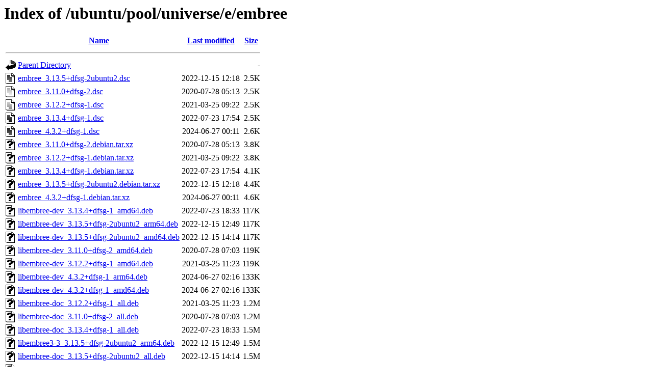

--- FILE ---
content_type: text/html;charset=UTF-8
request_url: http://old-releases.ubuntu.com/ubuntu/pool/universe/e/embree/?C=S;O=A
body_size: 1123
content:
<!DOCTYPE HTML PUBLIC "-//W3C//DTD HTML 3.2 Final//EN">
<html>
 <head>
  <title>Index of /ubuntu/pool/universe/e/embree</title>
 </head>
 <body>
<h1>Index of /ubuntu/pool/universe/e/embree</h1>
  <table>
   <tr><th valign="top"><img src="/icons/blank.gif" alt="[ICO]"></th><th><a href="?C=N;O=A">Name</a></th><th><a href="?C=M;O=A">Last modified</a></th><th><a href="?C=S;O=D">Size</a></th></tr>
   <tr><th colspan="4"><hr></th></tr>
<tr><td valign="top"><img src="/icons/back.gif" alt="[PARENTDIR]"></td><td><a href="/ubuntu/pool/universe/e/">Parent Directory</a></td><td>&nbsp;</td><td align="right">  - </td></tr>
<tr><td valign="top"><img src="/icons/text.gif" alt="[TXT]"></td><td><a href="embree_3.13.5+dfsg-2ubuntu2.dsc">embree_3.13.5+dfsg-2ubuntu2.dsc</a></td><td align="right">2022-12-15 12:18  </td><td align="right">2.5K</td></tr>
<tr><td valign="top"><img src="/icons/text.gif" alt="[TXT]"></td><td><a href="embree_3.11.0+dfsg-2.dsc">embree_3.11.0+dfsg-2.dsc</a></td><td align="right">2020-07-28 05:13  </td><td align="right">2.5K</td></tr>
<tr><td valign="top"><img src="/icons/text.gif" alt="[TXT]"></td><td><a href="embree_3.12.2+dfsg-1.dsc">embree_3.12.2+dfsg-1.dsc</a></td><td align="right">2021-03-25 09:22  </td><td align="right">2.5K</td></tr>
<tr><td valign="top"><img src="/icons/text.gif" alt="[TXT]"></td><td><a href="embree_3.13.4+dfsg-1.dsc">embree_3.13.4+dfsg-1.dsc</a></td><td align="right">2022-07-23 17:54  </td><td align="right">2.5K</td></tr>
<tr><td valign="top"><img src="/icons/text.gif" alt="[TXT]"></td><td><a href="embree_4.3.2+dfsg-1.dsc">embree_4.3.2+dfsg-1.dsc</a></td><td align="right">2024-06-27 00:11  </td><td align="right">2.6K</td></tr>
<tr><td valign="top"><img src="/icons/unknown.gif" alt="[   ]"></td><td><a href="embree_3.11.0+dfsg-2.debian.tar.xz">embree_3.11.0+dfsg-2.debian.tar.xz</a></td><td align="right">2020-07-28 05:13  </td><td align="right">3.8K</td></tr>
<tr><td valign="top"><img src="/icons/unknown.gif" alt="[   ]"></td><td><a href="embree_3.12.2+dfsg-1.debian.tar.xz">embree_3.12.2+dfsg-1.debian.tar.xz</a></td><td align="right">2021-03-25 09:22  </td><td align="right">3.8K</td></tr>
<tr><td valign="top"><img src="/icons/unknown.gif" alt="[   ]"></td><td><a href="embree_3.13.4+dfsg-1.debian.tar.xz">embree_3.13.4+dfsg-1.debian.tar.xz</a></td><td align="right">2022-07-23 17:54  </td><td align="right">4.1K</td></tr>
<tr><td valign="top"><img src="/icons/unknown.gif" alt="[   ]"></td><td><a href="embree_3.13.5+dfsg-2ubuntu2.debian.tar.xz">embree_3.13.5+dfsg-2ubuntu2.debian.tar.xz</a></td><td align="right">2022-12-15 12:18  </td><td align="right">4.4K</td></tr>
<tr><td valign="top"><img src="/icons/unknown.gif" alt="[   ]"></td><td><a href="embree_4.3.2+dfsg-1.debian.tar.xz">embree_4.3.2+dfsg-1.debian.tar.xz</a></td><td align="right">2024-06-27 00:11  </td><td align="right">4.6K</td></tr>
<tr><td valign="top"><img src="/icons/unknown.gif" alt="[   ]"></td><td><a href="libembree-dev_3.13.4+dfsg-1_amd64.deb">libembree-dev_3.13.4+dfsg-1_amd64.deb</a></td><td align="right">2022-07-23 18:33  </td><td align="right">117K</td></tr>
<tr><td valign="top"><img src="/icons/unknown.gif" alt="[   ]"></td><td><a href="libembree-dev_3.13.5+dfsg-2ubuntu2_arm64.deb">libembree-dev_3.13.5+dfsg-2ubuntu2_arm64.deb</a></td><td align="right">2022-12-15 12:49  </td><td align="right">117K</td></tr>
<tr><td valign="top"><img src="/icons/unknown.gif" alt="[   ]"></td><td><a href="libembree-dev_3.13.5+dfsg-2ubuntu2_amd64.deb">libembree-dev_3.13.5+dfsg-2ubuntu2_amd64.deb</a></td><td align="right">2022-12-15 14:14  </td><td align="right">117K</td></tr>
<tr><td valign="top"><img src="/icons/unknown.gif" alt="[   ]"></td><td><a href="libembree-dev_3.11.0+dfsg-2_amd64.deb">libembree-dev_3.11.0+dfsg-2_amd64.deb</a></td><td align="right">2020-07-28 07:03  </td><td align="right">119K</td></tr>
<tr><td valign="top"><img src="/icons/unknown.gif" alt="[   ]"></td><td><a href="libembree-dev_3.12.2+dfsg-1_amd64.deb">libembree-dev_3.12.2+dfsg-1_amd64.deb</a></td><td align="right">2021-03-25 11:23  </td><td align="right">119K</td></tr>
<tr><td valign="top"><img src="/icons/unknown.gif" alt="[   ]"></td><td><a href="libembree-dev_4.3.2+dfsg-1_arm64.deb">libembree-dev_4.3.2+dfsg-1_arm64.deb</a></td><td align="right">2024-06-27 02:16  </td><td align="right">133K</td></tr>
<tr><td valign="top"><img src="/icons/unknown.gif" alt="[   ]"></td><td><a href="libembree-dev_4.3.2+dfsg-1_amd64.deb">libembree-dev_4.3.2+dfsg-1_amd64.deb</a></td><td align="right">2024-06-27 02:16  </td><td align="right">133K</td></tr>
<tr><td valign="top"><img src="/icons/unknown.gif" alt="[   ]"></td><td><a href="libembree-doc_3.12.2+dfsg-1_all.deb">libembree-doc_3.12.2+dfsg-1_all.deb</a></td><td align="right">2021-03-25 11:23  </td><td align="right">1.2M</td></tr>
<tr><td valign="top"><img src="/icons/unknown.gif" alt="[   ]"></td><td><a href="libembree-doc_3.11.0+dfsg-2_all.deb">libembree-doc_3.11.0+dfsg-2_all.deb</a></td><td align="right">2020-07-28 07:03  </td><td align="right">1.2M</td></tr>
<tr><td valign="top"><img src="/icons/unknown.gif" alt="[   ]"></td><td><a href="libembree-doc_3.13.4+dfsg-1_all.deb">libembree-doc_3.13.4+dfsg-1_all.deb</a></td><td align="right">2022-07-23 18:33  </td><td align="right">1.5M</td></tr>
<tr><td valign="top"><img src="/icons/unknown.gif" alt="[   ]"></td><td><a href="libembree3-3_3.13.5+dfsg-2ubuntu2_arm64.deb">libembree3-3_3.13.5+dfsg-2ubuntu2_arm64.deb</a></td><td align="right">2022-12-15 12:49  </td><td align="right">1.5M</td></tr>
<tr><td valign="top"><img src="/icons/unknown.gif" alt="[   ]"></td><td><a href="libembree-doc_3.13.5+dfsg-2ubuntu2_all.deb">libembree-doc_3.13.5+dfsg-2ubuntu2_all.deb</a></td><td align="right">2022-12-15 14:14  </td><td align="right">1.5M</td></tr>
<tr><td valign="top"><img src="/icons/unknown.gif" alt="[   ]"></td><td><a href="libembree4-4_4.3.2+dfsg-1_arm64.deb">libembree4-4_4.3.2+dfsg-1_arm64.deb</a></td><td align="right">2024-06-27 02:16  </td><td align="right">1.8M</td></tr>
<tr><td valign="top"><img src="/icons/unknown.gif" alt="[   ]"></td><td><a href="libembree-doc_4.3.2+dfsg-1_all.deb">libembree-doc_4.3.2+dfsg-1_all.deb</a></td><td align="right">2024-06-27 02:16  </td><td align="right">2.6M</td></tr>
<tr><td valign="top"><img src="/icons/unknown.gif" alt="[   ]"></td><td><a href="embree-tools_3.11.0+dfsg-2_amd64.deb">embree-tools_3.11.0+dfsg-2_amd64.deb</a></td><td align="right">2020-07-28 07:03  </td><td align="right">6.4M</td></tr>
<tr><td valign="top"><img src="/icons/unknown.gif" alt="[   ]"></td><td><a href="libembree4-4_4.3.2+dfsg-1_amd64.deb">libembree4-4_4.3.2+dfsg-1_amd64.deb</a></td><td align="right">2024-06-27 02:16  </td><td align="right">8.8M</td></tr>
<tr><td valign="top"><img src="/icons/unknown.gif" alt="[   ]"></td><td><a href="libembree3-3_3.13.5+dfsg-2ubuntu2_amd64.deb">libembree3-3_3.13.5+dfsg-2ubuntu2_amd64.deb</a></td><td align="right">2022-12-15 14:14  </td><td align="right">8.9M</td></tr>
<tr><td valign="top"><img src="/icons/unknown.gif" alt="[   ]"></td><td><a href="embree_3.12.2+dfsg.orig.tar.xz">embree_3.12.2+dfsg.orig.tar.xz</a></td><td align="right">2021-03-25 09:22  </td><td align="right">9.0M</td></tr>
<tr><td valign="top"><img src="/icons/unknown.gif" alt="[   ]"></td><td><a href="embree_3.13.4+dfsg.orig.tar.xz">embree_3.13.4+dfsg.orig.tar.xz</a></td><td align="right">2022-07-23 17:54  </td><td align="right">9.0M</td></tr>
<tr><td valign="top"><img src="/icons/unknown.gif" alt="[   ]"></td><td><a href="embree_3.13.5+dfsg.orig.tar.xz">embree_3.13.5+dfsg.orig.tar.xz</a></td><td align="right">2022-11-06 03:15  </td><td align="right">9.0M</td></tr>
<tr><td valign="top"><img src="/icons/unknown.gif" alt="[   ]"></td><td><a href="embree_3.11.0+dfsg.orig.tar.xz">embree_3.11.0+dfsg.orig.tar.xz</a></td><td align="right">2020-07-25 05:18  </td><td align="right">9.1M</td></tr>
<tr><td valign="top"><img src="/icons/unknown.gif" alt="[   ]"></td><td><a href="embree-tools_3.13.5+dfsg-2ubuntu2_arm64.deb">embree-tools_3.13.5+dfsg-2ubuntu2_arm64.deb</a></td><td align="right">2022-12-15 12:49  </td><td align="right">9.2M</td></tr>
<tr><td valign="top"><img src="/icons/unknown.gif" alt="[   ]"></td><td><a href="embree-tools_3.13.5+dfsg-2ubuntu2_amd64.deb">embree-tools_3.13.5+dfsg-2ubuntu2_amd64.deb</a></td><td align="right">2022-12-15 14:14  </td><td align="right">9.4M</td></tr>
<tr><td valign="top"><img src="/icons/unknown.gif" alt="[   ]"></td><td><a href="embree-tools_4.3.2+dfsg-1_arm64.deb">embree-tools_4.3.2+dfsg-1_arm64.deb</a></td><td align="right">2024-06-27 02:16  </td><td align="right"> 12M</td></tr>
<tr><td valign="top"><img src="/icons/unknown.gif" alt="[   ]"></td><td><a href="embree-tools_3.12.2+dfsg-1_amd64.deb">embree-tools_3.12.2+dfsg-1_amd64.deb</a></td><td align="right">2021-03-25 11:23  </td><td align="right"> 13M</td></tr>
<tr><td valign="top"><img src="/icons/unknown.gif" alt="[   ]"></td><td><a href="embree-tools_4.3.2+dfsg-1_amd64.deb">embree-tools_4.3.2+dfsg-1_amd64.deb</a></td><td align="right">2024-06-27 02:16  </td><td align="right"> 13M</td></tr>
<tr><td valign="top"><img src="/icons/unknown.gif" alt="[   ]"></td><td><a href="embree-tools_3.13.4+dfsg-1_amd64.deb">embree-tools_3.13.4+dfsg-1_amd64.deb</a></td><td align="right">2022-07-23 18:33  </td><td align="right"> 13M</td></tr>
<tr><td valign="top"><img src="/icons/unknown.gif" alt="[   ]"></td><td><a href="embree_4.3.2+dfsg.orig.tar.xz">embree_4.3.2+dfsg.orig.tar.xz</a></td><td align="right">2024-06-27 00:11  </td><td align="right"> 55M</td></tr>
<tr><td valign="top"><img src="/icons/unknown.gif" alt="[   ]"></td><td><a href="libembree3-3_3.11.0+dfsg-2_amd64.deb">libembree3-3_3.11.0+dfsg-2_amd64.deb</a></td><td align="right">2020-07-28 07:03  </td><td align="right"> 57M</td></tr>
<tr><td valign="top"><img src="/icons/unknown.gif" alt="[   ]"></td><td><a href="libembree3-3_3.12.2+dfsg-1_amd64.deb">libembree3-3_3.12.2+dfsg-1_amd64.deb</a></td><td align="right">2021-03-25 11:23  </td><td align="right"> 58M</td></tr>
<tr><td valign="top"><img src="/icons/unknown.gif" alt="[   ]"></td><td><a href="libembree3-3_3.13.4+dfsg-1_amd64.deb">libembree3-3_3.13.4+dfsg-1_amd64.deb</a></td><td align="right">2022-07-23 18:33  </td><td align="right"> 66M</td></tr>
   <tr><th colspan="4"><hr></th></tr>
</table>
<address>Apache/2.4.52 (Ubuntu) Server at old-releases.ubuntu.com Port 80</address>
</body></html>
